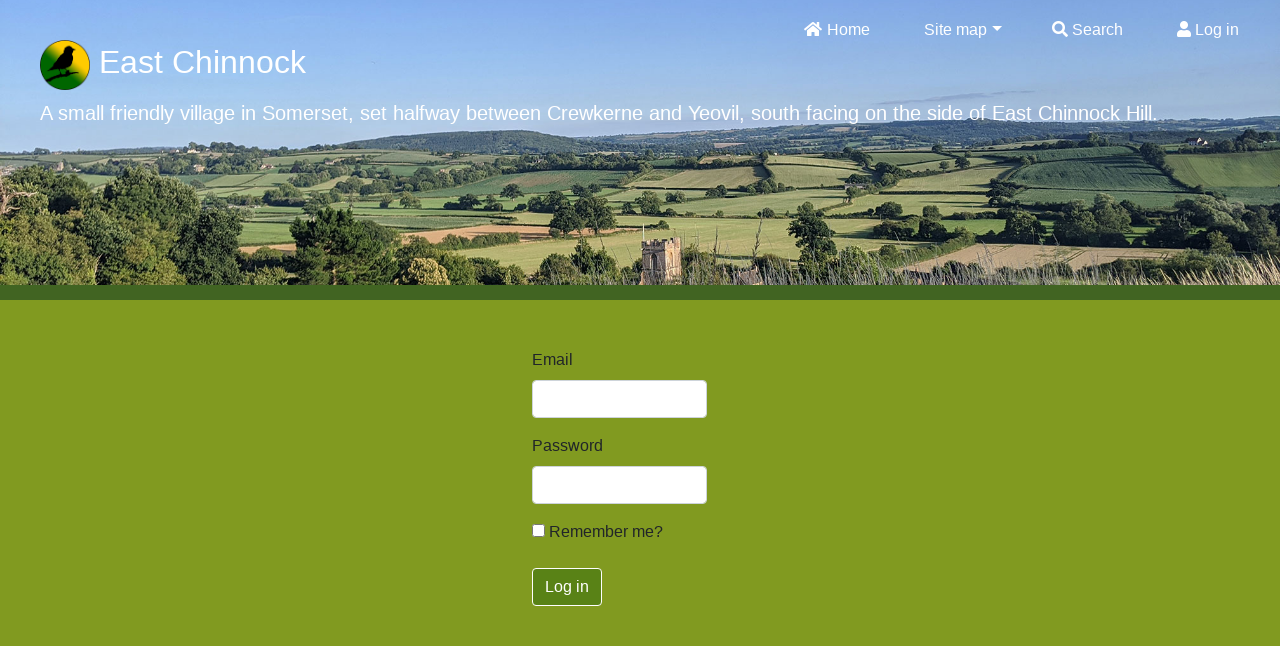

--- FILE ---
content_type: text/html; charset=utf-8
request_url: http://eastchinnock.net/Admin/Login?returnURL=%2FHome
body_size: 12749
content:
<!DOCTYPE html>
<html>
<head>
    <meta charset="utf-8" />
    <meta name="viewport" content="width=device-width, initial-scale=1.0">
    <title>East Chinnock</title>
    <link href="/Content/css?v=O5s7LiNSGSsth_9e2jBvK1Yjz0DBvcM2_si_3e3HGEA1" rel="stylesheet"/>

    <script src="/bundles/modernizr?v=inCVuEFe6J4Q07A0AcRsbJic_UE5MwpRMNGcOtk94TE1"></script>

    <script src="/bundles/jquery?v=2u0aRenDpYxArEyILB59ETSCA2cfQkSMlxb6jbMBqf81"></script>


    <link href="/Content/fontawesome/all.css" rel="stylesheet" />
    <link href="/Menu/vgnav-theme.css" rel="stylesheet" />
    <link href="/Menu/vgnav.css" rel="stylesheet" />

</head>
<body>
    




<div class="navbar navbar-dark" id="navbar">

    <div id="placeholder"></div>

    <nav class="vg-nav vg-nav-md">
        <ul>
            <li>
                <a href="/Home"><i class="fa fa-home fa-fw" aria-hidden="true"></i> Home</a>
            </li>

            <li class='dropdown sub'><a href='/Home/'>Site map</a><ul class='right'><li><a href='/Home/WhatsOn/'>What's On</a></li><li class='dropdown sub'><a href='/Home/Chinnock-Chimes/'>Chinnock Chimes</a><ul class='right'><li><a href='/Home/Chinnock-Chimes/Previous-Editions/'>Previous Editions</a></li></ul><li class='dropdown sub'><a href='/Home/Village-Hall/'>Village Hall</a><ul class='right'><li><a href='/Home/Village-Hall/History-of-Village-Hall/'>History of Village Hall</a></li></ul><li class='dropdown sub'><a href='/Home/Church/'>St. Marys Church</a><ul class='right'><li><a href='/Home/Church/History-of-St-Marys-Church/'>History of St. Marys Church</a></li></ul><li class='dropdown sub'><a href='/Home/ParishCouncil/'>Parish Council</a><ul class='right'><li><a href='/Home/ParishCouncil/Archive/'>Archive</a></li><li class='dropdown sub'><a href='/Home/ParishCouncil/Policies/'>Policies</a><ul class='right'><li><a href='/Home/ParishCouncil/Policies/Notices/'>Notices</a></li></ul></ul><li><a href='/Home/Business/'>Local Business</a></li><li><a href='/Home/Activities/'>Activities</a></li><li><a href='/Home/Village-Life/'>Village Life</a></li><li class='dropdown sub'><a href='/Home/Wildlife/'>Wildlife</a><ul class='right'><li><a href='/Home/Wildlife/Pets-of-the-Village/'>Pets of the Village</a></li></ul><li class='dropdown sub'><a href='/Home/Village-History/'>Village History</a><ul class='right'><li><a href='/Home/Village-History/World-War-1/'>World War 1</a></li><li><a href='/Home/Village-History/The-Queens-Diamond-Jubilee-Celebrations/'>The Queen's Diamond Jubilee Celebrations</a></li></ul><li><a href='/Home/Around-the-Village/'>Around the Village</a></li><li><a href='/Home/The-Countryside-Code/'>The Countryside Code</a></li></ul>
           


            <li>
                <a href="/Home/Search"><i class="fas fa-search"></i> Search</a>
            </li>


            <li>
                    <a href="/Admin/Login?returnURL=%2FAdmin%2FLogin"><i class="fas fa-user"></i> Log in</a>
            </li>
        </ul>
    </nav>
</div>





    <div class="container-fluid">


        <div class="row">
            <div class="jumbotronMain jumbotronSub">

                    <h2>
                        <img class="clickhome" src="/Images/EC_Logo1.png" style="width:50px" /> East Chinnock
                    </h2>
                    <p class="lead">A small friendly village in Somerset, set halfway between Crewkerne and Yeovil, south facing on the side of East Chinnock Hill.</p>

            </div>
        </div>



        



<div class="row">
    <div class="col-md-12 d-flex justify-content-center p-5">
        <section id="loginForm">
<form action="" class="form-horizontal" method="post" role="form"><input name="__RequestVerificationToken" type="hidden" value="3SU6Kzo_wMKXla67S47ar18WUyeouG1dLZctBtHPgd858mru8AoO7_2a5x9aaeGXYFfl7WEsylkdH-vsgtNPrBtbkbCcMoX5rb_sjbgyJpo1" />                <div class="form-group">
                    <label class="col-md-2 control-label" for="Email">Email</label>
                    <div class="col-md-10">
                        <input class="form-control" data-val="true" data-val-email="The Email field is not a valid e-mail address." data-val-required="The Email field is required." id="Email" name="Email" type="text" value="" />
                        <span class="field-validation-valid text-danger" data-valmsg-for="Email" data-valmsg-replace="true"></span>
                    </div>
                </div>
                <div class="form-group">
                    <label class="col-md-2 control-label" for="Password">Password</label>
                    <div class="col-md-10">
                        <input class="form-control" data-val="true" data-val-required="The Password field is required." id="Password" name="Password" type="password" />
                        <span class="field-validation-valid text-danger" data-valmsg-for="Password" data-valmsg-replace="true"></span>
                    </div>
                </div>
                <div class="form-group">
                    <div class="col-md-offset-2 col-md-10">
                        <div class="checkbox">
                            <input data-val="true" data-val-required="The Remember me? field is required." id="RememberMe" name="RememberMe" type="checkbox" value="true" /><input name="RememberMe" type="hidden" value="false" />
                            <label for="RememberMe">Remember me?</label>
                        </div>
                    </div>
                </div>
                <div class="form-group">
                    <div class="col-md-offset-2 col-md-10">
                        <input type="submit" value="Log in" class="btn btn-primary" />
                    </div>
                </div>
</form>        </section>
    </div>

</div>


        <div class="clearfooter"></div>

        <div class="row">
            <div class="col-md-12 footermenu">
<div class="row">


    <div class="col-md-8" style="margin-bottom:20px">
        <h6 style="color:white">Main Sections</h6>
        <hr />

        <div class="row">




                <div class="col-md-4 col-6">
                        <a href="/Home/WhatsOn">
                            <div class="footerHover">
                                <i class="fas fa-arrow-circle-right"></i>
                                What&#39;s On
                            </div>
                        </a>
                        <a href="/Home/Chinnock-Chimes">
                            <div class="footerHover">
                                <i class="fas fa-arrow-circle-right"></i>
                                Chinnock Chimes
                            </div>
                        </a>
                        <a href="/Home/Village-Hall">
                            <div class="footerHover">
                                <i class="fas fa-arrow-circle-right"></i>
                                Village Hall
                            </div>
                        </a>
                        <a href="/Home/Church">
                            <div class="footerHover">
                                <i class="fas fa-arrow-circle-right"></i>
                                St. Marys Church
                            </div>
                        </a>
                </div>
                <div class="col-md-4 col-6">
                        <a href="/Home/ParishCouncil">
                            <div class="footerHover">
                                <i class="fas fa-arrow-circle-right"></i>
                                Parish Council
                            </div>
                        </a>
                        <a href="/Home/Business">
                            <div class="footerHover">
                                <i class="fas fa-arrow-circle-right"></i>
                                Local Business
                            </div>
                        </a>
                        <a href="/Home/Activities">
                            <div class="footerHover">
                                <i class="fas fa-arrow-circle-right"></i>
                                Activities
                            </div>
                        </a>
                        <a href="/Home/Village-Life">
                            <div class="footerHover">
                                <i class="fas fa-arrow-circle-right"></i>
                                Village Life
                            </div>
                        </a>
                </div>
                <div class="col-md-4 col-6">
                        <a href="/Home/Wildlife">
                            <div class="footerHover">
                                <i class="fas fa-arrow-circle-right"></i>
                                Wildlife
                            </div>
                        </a>
                        <a href="/Home/Village-History">
                            <div class="footerHover">
                                <i class="fas fa-arrow-circle-right"></i>
                                Village History
                            </div>
                        </a>
                        <a href="/Home/Around-the-Village">
                            <div class="footerHover">
                                <i class="fas fa-arrow-circle-right"></i>
                                Around the Village
                            </div>
                        </a>
                        <a href="/Home/The-Countryside-Code">
                            <div class="footerHover">
                                <i class="fas fa-arrow-circle-right"></i>
                                The Countryside Code
                            </div>
                        </a>
                </div>


        </div>
    </div>


    

    <div class="col-md-4">
        <h6 style="color:white">Where is East Chinnock?</h6>
        <hr />
        <div style="position: relative; overflow: hidden; width:85%; height:80%; min-height: 250px;">
            <iframe style="position:absolute; top: 0; left: 0; bottom: 0; right: 0; width:100%; height: 100%; border-radius:20px" frameborder="0" src="https://www.bing.com/maps/embed?h=250&w=300&cp=50.91537266274153~-2.7184269305380826&lvl=15&typ=d&sty=h&src=SHELL&FORM=MBEDV8" scrolling="no"></iframe>
        </div>

    </div>

</div>





            </div>

            <footer class="align-items-start align-items-md-center align-items-lg-end justify-content-center">
                <p style="text-align:center">
                    Eastchinnock.net<br />
                    &copy; 2026 - <a href="https://www.m1c.co.uk">Mark One Consultants Limited</a>
                </p>
            </footer>
        </div>
    </div>



    <script src="/bundles/bootstrap?v=jf1Op624vgEAFwqYNdf_ZLqJ3750vHoCz0cP_gE2kFE1"></script>

    
    <script>
        $(document).ready(function () {


            $('.clickhome').hover(function () {
                $(this).css('cursor', 'pointer');
            })
            $('.clickhome').click(function () {
                window.location.href = '/Home';
            })
            $("#loginBtn").click(function () {
                window.location.href = '/Admin/Login';
            });
            $('.vg-nav').vegasMenu();

            window.onscroll = function () { scrollFunction() };

            function scrollFunction() {

                //if the menu is open (in desktop viewport, then close it on scroll of page)
                if (!$(".vg-nav-hamburger").hasClass("show")) {
                    $(".dropdown").removeClass("show").removeClass("current");
                }

                if (document.body.scrollTop > 400 || document.documentElement.scrollTop > 400) {
                    $("#navbar").css('background-color', '#416422').css('border-bottom', "2px solid #d9d40c").css('opacity', '0.6');


                } else {
                    $("#navbar").css('background-color', '').css('border-bottom', "").css('opacity', '0.9');

                }
            }


            $('.dropdown').click(function () {
                $("#navbar").css('background-color', '#416422').css('border-bottom', "2px solid #d9d40c").css('opacity', '0.9');
            });

        });

        $(document).on("click", "li.sub a", function () {
            $(this).parent().siblings().removeClass('show');
        });
    </script>
    <script src="/Menu/vgnav.min.js"></script>


</body>
</html>



--- FILE ---
content_type: text/css
request_url: http://eastchinnock.net/Menu/vgnav-theme.css
body_size: 2130
content:
a {
    transition: all 0.3s ease;
}

.vg-nav > ul > li {
    padding: 20px 25px;
}

    .vg-nav > ul > li > a {
        font-size: 16px;
        line-height: 1.2;
        display: block;
        color: white;
        text-decoration: none;
    }

    .vg-nav > ul > li.active a,
    .vg-nav > ul > li a:hover {
        color: white;
    }

.vg-nav .dropdown ul {
    background: rgba(255, 255, 255, 0.9);
    box-shadow: 0 4px 7px rgba(0, 0, 0, 0.15);
}

    .vg-nav .dropdown ul li a {
        background: #416422;
        text-decoration: none;
        font-size: 14px;
        display: block;
        padding: 15px;
        color: white;
        border: 1px solid rgba(0, 0, 0, 0.1);
        border-top: none;
    }

    .vg-nav .dropdown ul li:first-child a {
        border: 1px solid rgba(0, 0, 0, 0.1);
    }

    .vg-nav .dropdown ul ul {
        background: rgba(255, 255, 255, 0.9);
    }

.vg-nav .dropdown-mega .dropdown-mega-container {
    background: #416422;
    border: 1px solid rgba(0, 0, 0, 0.1);
    box-shadow: 0 4px 7px rgba(0, 0, 0, 0.15);
    padding: 15px;
}

.vg-nav-hamburger {
    margin: 0;
}

.vg-nav-sidebar .vg-nav-sidebar__content {
    width: 100%;
    padding: 0 20px 20px 20px;
}

.vg-nav-collapse ul {
    width: 100%;
    padding: 20px 0;
}

.vg-nav-sidebar__content > ul > li > a,
.vg-nav-collapse > ul > li > a {
    display: block;
    padding: 10px 0;
    border-bottom: 2px solid #d9d40c;
    text-decoration: none;
    color: white;
}

.vg-nav-sidebar__content > ul ul,
.vg-nav-collapse > ul ul {
    background: rgba(0, 0, 0, 0.02);
}

    .vg-nav-sidebar__content > ul ul li > a,
    .vg-nav-collapse > ul ul li > a {
        display: block;
        padding: 10px;
        border-bottom: 1px solid #f5f5f5;
        text-decoration: none;
        color: white;
        font-size: 0.95rem;
    }

.vg-nav-sidebar__content .dropdown-mega-container,
.vg-nav-collapse .dropdown-mega-container {
    background: rgba(0, 0, 0, 0.02);
    border-bottom: 1px solid #f5f5f5;
    padding: 15px;
}


--- FILE ---
content_type: text/css
request_url: http://eastchinnock.net/Menu/vgnav.css
body_size: 9824
content:
.vg-nav {
    position: relative;
    z-index: 100;
}

    .vg-nav > ul:not(.vg-nav-main-container) {
        display: none;
    }

.vg-nav-main-container {
    padding: 0;
    margin: 0;
    display: block;
}

    .vg-nav-main-container li {
        list-style: none;
    }

    .vg-nav-main-container > li {
        display: inline-block;
    }

    .vg-nav-main-container span.toggle {
        transition: all 0.4s ease;
        transform: rotate(0);
    }

        .vg-nav-main-container span.toggle span.default {
            border-top: 0.3em solid;
            border-right: 0.3em solid transparent;
            border-bottom: 0;
            border-left: 0.3em solid transparent;
            width: 0;
            height: 0;
            transition: all 0.4s ease;
            transform: rotate(0);
            display: inline-block;
            margin-left: 0.355em;
            vertical-align: 0.255em;
        }

    .vg-nav-main-container .dropdown {
        position: relative;
    }

        .vg-nav-main-container .dropdown ul {
            padding: 0;
        }

        .vg-nav-main-container .dropdown > ul {
            transition: all 0.4s ease;
            position: absolute;
            top: 120%;
            opacity: 0;
            visibility: hidden;
            width: 200px;
        }

            .vg-nav-main-container .dropdown > ul .left {
                left: 0;
            }

            .vg-nav-main-container .dropdown > ul .right {
                right: 0;
            }

            .vg-nav-main-container .dropdown > ul ul {
                transition: all 0.4s ease;
                position: absolute;
                top: 20%;
                opacity: 0;
                visibility: hidden;
                width: 200px;
            }

            .vg-nav-main-container .dropdown > ul .dropdown ul.left {
                left: 100%;
            }

            .vg-nav-main-container .dropdown > ul .dropdown ul.right {
                right: 100%;
            }

            .vg-nav-main-container .dropdown > ul .dropdown.show > ul {
                visibility: visible;
                opacity: 1;
                top: 0;
            }

        .vg-nav-main-container .dropdown.show > ul {
            visibility: visible;
            opacity: 1;
            top: 100%;
        }

        .vg-nav-main-container .dropdown.show > a span.toggle .default {
            transform: rotate(-180deg);
        }

    .vg-nav-main-container .dropdown-mega .dropdown-mega-container {
        transition: all 0.4s ease;
        position: absolute;
        top: 120%;
        opacity: 0;
        visibility: hidden;
        left: 0;
        width: 100%;
        min-height: 200px;
    }


    .vg-nav-main-container .dropdown-mega.show > a span.toggle {
        transform: rotate(-180deg);
    }

    .vg-nav-main-container .dropdown-mega.show > .dropdown-mega-container {
        visibility: visible;
        opacity: 1;
        top: 100%;
    }

    .vg-nav-main-container.vg-nav-cloned > li {
        display: block;
    }

    .vg-nav-main-container.vg-nav-cloned .dropdown ul {
        position: relative;
        width: 100%;
        height: 0;
    }

        .vg-nav-main-container.vg-nav-cloned .dropdown ul .left,
        .vg-nav-main-container.vg-nav-cloned .dropdown ul .right {
            left: 0 !important;
        }

    .vg-nav-main-container.vg-nav-cloned .dropdown.show > ul {
        height: initial;
    }

    .vg-nav-main-container.vg-nav-cloned .dropdown-mega .dropdown-mega-container {
        position: relative;
        height: 0;
        min-height: 0;
        top: 0;
        display: none;
    }

    .vg-nav-main-container.vg-nav-cloned .dropdown-mega.show .dropdown-mega-container {
        display: block;
        height: auto;
        top: 0;
    }

.vg-nav-hover > ul .dropdown:hover > a span.toggle {
    transform: rotate(-180deg);
}

.vg-nav-hover > ul .dropdown:hover > ul {
    visibility: visible;
    opacity: 1;
    top: 100%;
}

.vg-nav-hover > ul .dropdown:hover .dropdown:hover > ul {
    visibility: visible;
    opacity: 1;
    top: 0;
}

.vg-nav-hover > ul .dropdown-mega:hover .dropdown-mega-container {
    visibility: visible;
    opacity: 1;
    top: 100%;
}

.vg-nav-hover > ul .dropdown-mega:hover > a span.toggle {
    transform: rotate(-180deg);
}

.vg-nav-hamburger {
    display: none;
    width: 35px;
    height: 35px;
    position: relative;
    margin-top: 5px;
}

    .vg-nav-hamburger span {
        cursor: pointer;
        border-radius: 2px;
        height: 3px;
        width: 35px;
        background: white;
        position: absolute;
        display: block;
        transition: all 0.4s ease;
        transform: rotate(0);
        opacity: 1;
    }

        .vg-nav-hamburger span:first-child {
            top: 3px;
        }

        .vg-nav-hamburger span:nth-child(2) {
            top: 13px;
        }

        .vg-nav-hamburger span:last-child {
            top: 23px;
        }

    .vg-nav-hamburger.show span:first-child {
        top: 13px;
        opacity: 0;
    }

    .vg-nav-hamburger.show span:nth-child(2) {
        transform: rotate(45deg);
    }

    .vg-nav-hamburger.show span:last-child {
        transform: rotate(-45deg);
        top: 13px;
    }

.vg-nav-collapse {
    display: block;
    position: relative;
    height: 0;
    opacity: 0;
    visibility: hidden;
    transition: all 0.4s ease;
}

    .vg-nav-collapse.show {
        height: 100%;
        opacity: 1;
        visibility: visible;
    }

.vg-nav-sidebar {
    display: block;
    position: fixed;
    top: 0;
    opacity: 0;
    height: 100%;
    z-index: 9990;
    transition: all 0.4s ease;
    background: #416422;
}

@media only screen and (min-width: 1200px) {
    .vg-nav-sidebar.left {
        left: -25%;
        width: 25%;
    }
}

@media only screen and (min-width: 992px) and (max-width: 1199.98px) {
    .vg-nav-sidebar.left {
        left: -33%;
        width: 33%;
    }
}

@media only screen and (min-width: 768px) and (max-width: 991.98px) {
    .vg-nav-sidebar.left {
        left: -50%;
        width: 50%;
    }
}

@media only screen and (max-width: 767.98px) {
    .vg-nav-sidebar.left {
        left: -75%;
        width: 75%;
    }
}

@media only screen and (max-width: 479.98px) {
    .vg-nav-sidebar.left {
        left: -100%;
        width: 100%;
    }
}

@media only screen and (min-width: 1200px) {
    .vg-nav-sidebar.right {
        right: -25%;
        width: 25%;
    }
}

@media only screen and (min-width: 992px) and (max-width: 1199.98px) {
    .vg-nav-sidebar.right {
        right: -33%;
        width: 33%;
    }
}

@media only screen and (min-width: 768px) and (max-width: 991.98px) {
    .vg-nav-sidebar.right {
        right: -50%;
        width: 50%;
    }
}

@media only screen and (max-width: 767.98px) {
    .vg-nav-sidebar.right {
        right: -50%;
        width: 50%;
    }
}

@media only screen and (max-width: 479.98px) {
    .vg-nav-sidebar.right {
        right: -100%;
        width: 100%;
    }
}

.vg-nav-sidebar.show.left {
    left: 0 !important;
    opacity: 1;
}

.vg-nav-sidebar.show.right {
    right: 0 !important;
    opacity: 0.9;
}

.vg-nav-sidebar__close {
    position: absolute;
    font-size: 56px;
    font-weight: 300;
    top: 0;
    right: 15px;
    color: #333333;
    cursor: pointer;
    display: none;  /*hide the extra close button*/
}

.vg-nav-sidebar__content {
    margin-top: 50px;
    height: calc(100% - 60px);
    overflow-y: auto;
    overflow-x: hidden;
}

.vg-nav-overlay {
    width: 100%;
    height: 100%;
    position: fixed;
    opacity: 0;
    transition: all 0.4s ease;
    top: 0;
    background: rgba(51, 51, 51, 0.7);
    z-index: 9989;
}

    .vg-nav-overlay.right {
        left: -100%;
    }

        .vg-nav-overlay.right.show {
            left: 0;
            opacity: 1;
        }

    .vg-nav-overlay.left {
        right: -100%;
    }

        .vg-nav-overlay.left.show {
            right: 0;
            opacity: 1;
        }

@media only screen and (min-width: 1200px), only screen and (min-width: 992px) and (max-width: 1199.98px), only screen and (min-width: 768px) and (max-width: 991.98px), only screen and (max-width: 767.98px), only screen and (max-width: 479.98px) {
    .vg-nav-xl .vg-nav-hamburger {
        display: block;
    }

    .vg-nav-xl > ul {
        display: none;
    }
}

@media only screen and (min-width: 992px) and (max-width: 1199.98px), only screen and (min-width: 768px) and (max-width: 991.98px), only screen and (max-width: 767.98px), only screen and (max-width: 479.98px) {
    .vg-nav-lg .vg-nav-hamburger {
        display: block;
    }

    .vg-nav-lg > ul {
        display: none;
    }
}

@media only screen and (min-width: 768px) and (max-width: 991.98px), only screen and (max-width: 767.98px), only screen and (max-width: 479.98px) {
    .vg-nav-md .vg-nav-hamburger {
        display: block;
    }
   
    .vg-nav-md > ul {
        display: none;
    }
          

}

@media only screen and (max-width: 767.98px), only screen and (max-width: 479.98px) {
    .vg-nav-sm .vg-nav-hamburger {
        display: block;
    }

    .vg-nav-sm > ul {
        display: none;
    }
}

@media only screen and (max-width: 479.98px) {
    .vg-nav-xs .vg-nav-hamburger {
        display: block;
    }

    .vg-nav-xs > ul {
        display: none;
    }
}


--- FILE ---
content_type: application/javascript
request_url: http://eastchinnock.net/Menu/vgnav.min.js
body_size: 3238
content:
!function(s){"use strict";s.fn.vegasMenu=function(a){function n(s){var a=g.clone().addClass("vg-nav-cloned");s.append(a)}function e(a,n){var e=s("."+c);a>=y&&n.xl&&e.css("width",n.xl).css("right","-"+n.xl),a<y&&a>=L&&n.lg&&e.css("width",n.lg).css("right","-"+n.lg),a<L&&a>=W&&n.md&&e.css("width",n.md).css("right","-"+n.md),a<W&&a>=j&&n.sm&&e.css("width",n.sm).css("right","-"+n.sm),a<j&&n.xs&&e.css("width",n.xs).css("right","-"+n.xs)}function l(){return i=C.hasClass(w)?M:C.hasClass(x)?Q:C.hasClass(b)?q:C.hasClass(k)?A:C.hasClass(_)?B:z,window.innerWidth>=i}a=s.extend({afterClickLink:function(){}},arguments[0]||{});var i,t=s("body"),r=window.innerWidth,d=a.expand||"sidebar",o="vg-nav-hamburger",c="vg-nav-sidebar",h="vg-nav-collapse",v="vg-nav-overlay",u=this,C=s(this),g=u.children("ul"),f="vg-nav-main-container",p="show",m=a.toggle||'<span class="default"></span>',w="vg-nav-xl",x="vg-nav-lg",b="vg-nav-md",k="vg-nav-sm",_="vg-nav-xs",y=1200,L=992,W=768,j=480,z=0,M=1921,Q=1200,q=992,A=768,B=480;if(g.addClass(f),function(){var a='<span class="toggle">'+m+"</span>";t.find(".dropdown-mega > a, .dropdown > a").each(function(){var n=s(this).text();s(this).html(n+a)}),(u.hasClass(w)||u.hasClass(x)||u.hasClass(b)||u.hasClass(k)||u.hasClass(_))&&u.prepend('<a href="#" class="'+o+'"><span></span><span></span><span></span></a>')}(),"sidebar"===d){var D=t.find("."+c),E=a.sidebar||!1,F=u.attr("data-sidebar-open")||"right";if(t.find("."+h).remove(),E){var G=E.width||!1;F=E.open||F,G&&(e(r,G),s(window).on("resize",function(){e(s(this).width(),G)}))}!function(s){var a;(u.hasClass(w)||u.hasClass(x)||u.hasClass(b)||u.hasClass(k)||u.hasClass(_))&&(D.length?(a=D.detach(),t.append(a),D.addClass(s)):(t.append('<div class="'+c+" "+s+'"><div class="'+c+'__close" data-sidebar-close>&times;</div><div class="'+c+'__content"></div></div>'),n(t.find("."+c+"__content"))),t.append('<div class="'+v+" "+s+'"></div>'))}(F)}else"collapse"===d&&function(){n(t.find("."+h))}();var H=function(){return!!u.hasClass("vg-nav-hover")&&l()};return s(document).on("click","li.dropdown a",function(){if(!H()){var a=s(this),n=a.parent("li");if(s(".dropdown-mega").removeClass(p),n.parent("ul").hasClass(f)){var e=g.find(".show");return e.hasClass("current")&&e.removeClass(p),n.hasClass("current")?n.removeClass(p).removeClass("current"):(n.addClass(p).addClass("current"),e.removeClass("current")),!1}if(n.hasClass(p))a.parent("li").removeClass(p),n.parent("ul").hasClass(f)&&g.find(".show").removeClass(p);else if(a.parent("li").children("ul").length>0)return a.parent("li").addClass(p),!1}}),s(document).on("click","li.dropdown-mega > a",function(){if(!H()){var a=s(this),n=a.parent("li");return n.hasClass(p)?n.removeClass(p):(g.find(".show").removeClass(p).removeClass("current"),n.addClass(p)),!1}}),s(document).mouseup(function(a){0===s("."+f).has(a.target).length&&g.find(".show").removeClass(p).removeClass("current")}),s(document).on("click","."+o+", ."+v+", [data-sidebar-close]",function(){return t.find("."+o).toggleClass(p),"sidebar"===d?(t.find("."+c).toggleClass(p),t.find("."+v).toggleClass(p)):"collapse"===d&&t.find("."+h).toggleClass(p),!1}),s(document).on("click","li a",function(){a.afterClickLink.call(this,s(this))}),!1}}(jQuery);